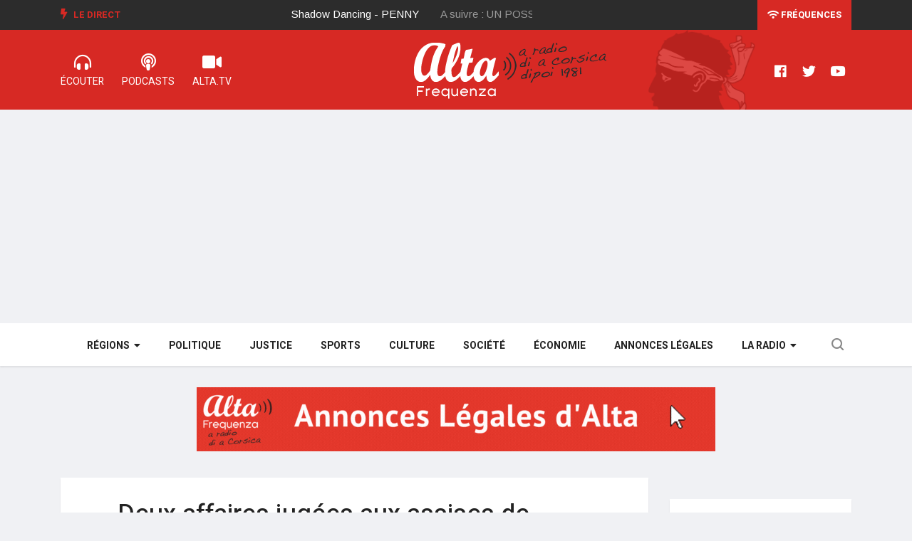

--- FILE ---
content_type: text/html; charset=utf-8
request_url: https://www.alta-frequenza.corsica/index.php/actu/deux_affaires_jugees_aux_assises_de_corse_du_sud_882
body_size: 7040
content:
<!DOCTYPE html>
<html lang="fr-FR">
	<head>
						
		<meta charset="utf-8">
	
		<meta http-equiv="X-UA-Compatible" content="IE=edge">
		<meta name="viewport" content="width=device-width, initial-scale=1, shrink-to-fit=no">
	  
				
				
		
				
			
							
		
				    				
					
		
  
          
                    

					
	    
	<title>Deux affaires jugées aux assises de Corse-du-Sud </title>

        
    
    
                <meta name="Content-Type" content="text/html; charset=utf-8" />        
            <meta name="Content-language" content="fr-FR" />        
        
                <meta name="author" content="ALTA FREQUENZA" />        
    
                <meta name="description" content=" Ouverture cet après-midi (lundi) à Ajaccio de la cession des assises de Corse-du-Sud. Deux affaires seront jugées pendant près de 15 jours. La première, qui débutera en fait demain, après..." />
        
    
    	
	<meta name="google-site-verification" content="QNxSBINopaKHBsuW1N_gdPr3OzIBcvy9TvfbaZemcJQ" />

    <meta name="MSSmartTagsPreventParsing" content="TRUE" />
    <meta name="generator" content="Alta Frequenza" />
    
    	
        
    
    
	
     
	
	
    <meta property="og:site_name" content="www.alta-frequenza.corsica" />
    
			<meta property="og:title" content="Deux affaires jugées aux assises de Corse-du-Sud " />
		
			<meta property="og:type" content="article" />
		
			<meta property="og:url" content="https://www.alta-frequenza.corsica/index.php/actu/deux_affaires_jugees_aux_assises_de_corse_du_sud_882" />
		
					<meta property="og:image" content="https://www.alta-frequenza.corsica/var/alta/storage/images/l_info/l_actu/deux_affaires_jugees_aux_assises_de_corse_du_sud/5085-1-fre-FR/deux_affaires_jugees_aux_assises_de_corse_du_sud_ogimage.jpg" />		
			
		<meta property="og:image:width" content="1200"/> 
	<meta property="og:image:height" content="627"/> 
	<meta property="og:image:type" content="image/jpeg"/>
	
			<meta property="og:description" content=" Ouverture cet après-midi (lundi) à Ajaccio de la cession des assises de Corse-du-Sud. Deux affaires seront jugées pendant près de 15 jours. La première, qui débutera en fait demain, après..." />
		
	
	<meta name="twitter:site" content="@alta_frequenza">
			<meta name="twitter:card" content="summary_large_image" />
				<meta name="twitter:title" content="Deux affaires jugées aux assises de Corse-du-Sud " />
				<meta name="twitter:description" content=" Ouverture cet après-midi (lundi) à Ajaccio de la cession des assises de Corse-du-Sud. Deux affaires seront jugées pendant près de 15 jours. La première, qui débutera en fait demain, après..." />
						<meta name="twitter:image:src" content="https://www.alta-frequenza.corsica/var/alta/storage/images/l_info/l_actu/deux_affaires_jugees_aux_assises_de_corse_du_sud/5085-1-fre-FR/deux_affaires_jugees_aux_assises_de_corse_du_sud_ogimage.jpg" />
			
	    	
	<script type="application/ld+json">	
	{"@context":"http:\/\/schema.org\/","@type":"NewsArticle","keywords":"Extr\u00eame sud,Faits-divers","headline":"Deux affaires jug\u00e9es aux assises de Corse-du-Sud ","datePublished":"2006-11-06T07:04:00+01:00","dateModified":"2006-12-09T11:52:01+01:00","image":["https:\/\/www.alta-frequenza.corsica\/var\/alta\/storage\/images\/l_info\/l_actu\/deux_affaires_jugees_aux_assises_de_corse_du_sud\/5085-1-fre-FR\/deux_affaires_jugees_aux_assises_de_corse_du_sud_jsonld_square.jpg","https:\/\/www.alta-frequenza.corsica\/var\/alta\/storage\/images\/l_info\/l_actu\/deux_affaires_jugees_aux_assises_de_corse_du_sud\/5085-1-fre-FR\/deux_affaires_jugees_aux_assises_de_corse_du_sud_jsonld_43.jpg","https:\/\/www.alta-frequenza.corsica\/var\/alta\/storage\/images\/l_info\/l_actu\/deux_affaires_jugees_aux_assises_de_corse_du_sud\/5085-1-fre-FR\/deux_affaires_jugees_aux_assises_de_corse_du_sud_jsonld_169.jpg"],"author":{"@type":"Person","name":"Alta Frequenza","image":"https:\/\/www.alta-frequenza.corsica\/extension\/wx_design\/design\/alta2019\/images\/logo-square.png"},"publisher":{"@type":"Organization","name":"Alta Frequenza","logo":{"@type":"ImageObject","url":"https:\/\/www.alta-frequenza.corsica\/extension\/wx_design\/design\/alta2019\/images\/logo-square.png"}},"mainEntityOfPage":{"@type":"WebPage","@id":"https:\/\/www.alta-frequenza.corsica\/index.php\/actu\/deux_affaires_jugees_aux_assises_de_corse_du_sud_882"}}	
	</script>		
		<link rel="stylesheet" href="https://use.fontawesome.com/releases/v5.7.2/css/all.css" integrity="sha384-fnmOCqbTlWIlj8LyTjo7mOUStjsKC4pOpQbqyi7RrhN7udi9RwhKkMHpvLbHG9Sr" crossorigin="anonymous" />
		
    	<link rel="stylesheet" type="text/css" href="https://fonts.googleapis.com/css?family=Arimo:400,400i,700,700i" />
<link rel="stylesheet" type="text/css" href="https://fonts.googleapis.com/css?family=Heebo:400,500,700,800,900" />
<link rel="stylesheet" type="text/css" href="https://fonts.googleapis.com/css?family=Merriweather:400,400i,700,700i,900,900i" />
<link rel="stylesheet" type="text/css" href="/var/alta/cache/public/stylesheets/2c44a10ce4e68ac758cb9b48aea1ceaf_all.css" />

		
				
		<!--[if lt IE 9]>
		<script src="https://oss.maxcdn.com/html5shiv/3.7.2/html5shiv.min.js"></script>
		<script src="https://oss.maxcdn.com/respond/1.4.2/respond.min.js"></script>
		<![endif]-->
		
		
		
		
		
			
		<meta name="google-site-verification" content="FMyboZNShf2ncwIJG1nQmcpL_tyOr0gbeS9gylrDjpM" />
		
		<script type="text/javascript" src="https://platform-api.sharethis.com/js/sharethis.js#property=65f2ca61f44fb1001a4c6d64&product=inline-share-buttons&source=platform" async="async"></script>

		
	</head>

	<body class="body-color">						
		
 			<section class="top-bar v4">
	<div class="container">
		<div class="row">
			<div class="col-md-8 align-self-center">
				<div class="ts-breaking-news clearfix">
					<h2 class="breaking-title float-left">
						<i class="fas fa-bolt"></i> Le Direct</h2>
					<div class="breaking-news-content float-left" id="breaking_slider1">
						<div class="breaking-post-content" id="current_song">
							<p></p>
						</div>
						<div class="breaking-post-content asuivre" id="next_song">
							<p></p>
						</div>
					</div>
				</div>
			</div>
			<div class="col-md-4 align-self-center">
				<div class="text-right xs-left">
					<div class="ts-date-item">
						<a class="linkfrequences" href="/index.php/la_radio/les_frequences"><i class="fas fa-wifi"></i> Fréquences</a>
						
					</div>
				</div>
			</div>
		</div>
	</div>
</section>


<section class="header-middle v4">
	<div class="container">
		<div class="row">				
			<div class="col-xs-12 col-lg-4">				
				<ul class="alta-menu">				
					<li>
						<a href="/index.php/webradios" title="radio corse">
							<i class="fas fa-headphones-alt"></i>
							<span>ÉCOUTER</span>
						</a>
					</li>
					<li>
						<a href="/index.php/podcast">
							<i class="fas fa-podcast"></i>
							<span>Podcasts</span>
						</a>
					</li>
					<li>
						<a href="/index.php/videos">
							<i class="fas fa-video"></i>
							<span>ALTA.TV</span>
						</a>
					</li>
				</ul>			
			</div>
			<div class="col-xs-12 col-lg-4 col-logo">
				<div class="header-logo text-center">
					<a href="/">
						<img class="img-fluid" src="/extension/wx_alta/design/alta2019/images/logo-alta2.png" alt="" />
					</a>
				</div>
			</div>
			<div class="col-lg-4 d-none d-sm-block">
				<ul class="right-menu align-to-right">	
					<li>
						<a href="https://www.facebook.com/altafrequenzacorsica" target="_blank" rel="nofollow">
							<i class="fab fa-facebook"></i>
						</a>
					</li>
					<li>
						<a href="https://twitter.com/alta_frequenza" target="_blank" rel="nofollow">
							<i class="fab fa-twitter"></i>
						</a>
					</li>
					<li>
						<a href="https://www.youtube.com/channel/UCu3rX9SQhasZZSQM4gOdP3A" target="_blank" rel="nofollow">
							<i class="fab fa-youtube"></i>
						</a>
					</li>
				</ul>
			</div>			
		</div>		
	</div>	
</section>

<!-- header nav start-->
<header class="navbar-standerd nav-item">
	<div class="container">
		<div class="row">

			<!-- logo end-->
			<div class="col-lg-12">
				<!--nav top end-->
				<nav class="navigation ts-main-menu ts-menu-sticky navigation-landscape">
					<div class="nav-header">
						
						<div class="nav-toggle"></div>
					</div>
					
					<div class="nav-menus-wrapper clearfix">				
					
					
						<ul class="right-menu align-to-right">
							<li class="header-search">
								<div class="nav-search">
									<div class="nav-search-button">
										<i class="icon icon-search"></i>
									</div>
									<form action="/content/advancedsearch" method="get">
										<span class="nav-search-close-button" tabindex="0">✕</span>
										<div class="nav-search-inner">
											<input type="search" name="SearchText" placeholder="Votre recherche puis OK">
										</div>
									</form>
									
					
									
								</div>
							</li>
						</ul>
					
					
						<ul class="nav-menu nav-menu-centered">						
						
							
												
								<li>								
																			
								<a href="javascript:void(0);">Régions</a>
																
								<div class="megamenu-panel ts-mega-menu">
									<div class="megamenu-lists">
										<ul class="megamenu-list list-col-2">											
											<li>
												<a href="/index.php/actu/corse/ajaccio">Ajaccio</a>
											</li>
											<li>
												<a href="/index.php/actu/corse/gravona">Gravona</a>
											</li>
											<li>
												<a href="/index.php/actu/corse/valinco">Valinco</a>
											</li>
											<li>
												<a href="/index.php/actu/corse/alta_rocca">Alta Rocca</a>
											</li>
											<li>
												<a href="/index.php/actu/corse/extreme_sud">Extrême sud</a>
											</li>
											<li>
												<a href="/index.php/actu/corse/sagone">Sagone</a>
											</li>
											<li>
												<a href="/index.php/actu/corse/porto">Porto</a>
											</li>
											
										</ul>
										<ul class="megamenu-list list-col-2">
											<li>
												<a href="/index.php/actu/corse/bastia">Bastia</a>
											</li>
											<li>
												<a href="/index.php/actu/corse/balagne">Balagne</a>
											</li>
											<li>
												<a href="/index.php/actu/corse/nebbiu">Nebbiu</a>
											</li>
											
											<li>
												<a href="/index.php/actu/corse/castagniccia">Castagniccia</a>
											</li>
											<li>
												<a href="/index.php/actu/corse/centre_corse">Centre Corse</a>
											</li>
											<li>
												<a href="/index.php/actu/corse/cote_orientale">Côte orientale</a>
											</li>
											<li>
												<a href="/index.php/actu/corse/cap_corse">Cap Corse</a>
											</li>
										</ul>
									</div>
								</div>
							</li>
						
							<li>
								<a href="/index.php/politique">Politique</a>
							</li>
							<li>
								<a href="/index.php/justice">Justice</a>
							</li>
							<li>
								<a href="/index.php/sports">Sports</a>
							</li>
							<li>
								<a href="/index.php/culture">Culture</a>
							</li>
							<li>
								<a href="/index.php/societe">Société</a>
							</li>
							<li>
								<a href="/index.php/economie">Économie</a>
							</li>
							<li>
								<a href="/index.php/annonces_legales">Annonces légales</a>
							</li>
						
							
							
							<li>
								<a href="javascript:void(0);">La Radio</a>								
								<ul class="nav-dropdown">
								
									<li><a href="/index.php/la_radio/grille_des_programmes">Grille des programmes</a></li>													
					                <li><a href="/index.php/la_radio/l_equipe_d_alta_frequenza">L'équipe</a></li>													
					                <li><a href="/index.php/la_radio/historique">L'histoire</a></li>												
					                <li><a href="/index.php/la_radio/regie_publicitaire">Annoncer sur ALTA</a></li>								
					                <li><a href="/index.php/la_radio/annonces_legales">Publier une annonce légale sur ALTA</a></li>	
					                
																				
									
								</ul>							
							</li>
															
						</ul>
						<!--nav menu end-->
					</div>
				</nav>
				<!-- nav end-->
			</div>
		</div>
	</div>
</header>
<!-- header nav end-->	  		
	  		
	


		

		 				<section class="single-post-wrapper" data-generated="08:27:26">
	
	<div class="widgets widget-banner leaderboard1 contenu">
	
	
	 
	
	
	<div class="owl-carousel owl-theme">
	
		

	</div>	
	
</div>		

	<div class="container">
		<div class="row">
				
			<div class="col-lg-9">
		
		
				<div class="ts-grid-box content-wrapper single-post">				
					
					<div class="entry-header">
					
					
												<h1 class="post-title lg">Deux affaires jugées aux assises de Corse-du-Sud </h1>						
												<ul class="post-meta-info">
							<li class="date">
								<i class="far fa-clock"></i>
								06/11/2006
							</li>
														<li>
																<a href="/index.php/actu/corse/extreme_sud" class="post-cat ts-red-bg">Extrême sud</a>
																								<a href="/index.php/faits_divers" class="post-cat ts-red-bg">Faits-divers</a>
															</li>

							
							
																				
							
							
						</ul>
					</div>
					
					<div class="post-content-area">
						<div class="post-media post-featured-image">
							<a href="/var/alta/storage/images/l_info/l_actu/deux_affaires_jugees_aux_assises_de_corse_du_sud/5085-1-fre-FR/deux_affaires_jugees_aux_assises_de_corse_du_sud_full_actu.jpg" class="gallery-popup">
								<img class="img-fluid" src="/var/alta/storage/images/l_info/l_actu/deux_affaires_jugees_aux_assises_de_corse_du_sud/5085-1-fre-FR/deux_affaires_jugees_aux_assises_de_corse_du_sud_full_actu.jpg" title="Deux affaires jugées aux assises de Corse-du-Sud " />
							</a>
						</div>
						<div class="entry-content">
														
							
							<div class="socialshare">                
								<div class="sharethis-inline-share-buttons"></div>
							</div>          
							
															
								<script async src="https://pagead2.googlesyndication.com/pagead/js/adsbygoogle.js?client=ca-pub-1786307648197247" crossorigin="anonymous"></script>
								<!-- ALTA Horizontal 1 -->
								<ins class="adsbygoogle" style="display:block" data-ad-client="ca-pub-1786307648197247" data-ad-slot="1080984471" data-ad-format="auto" data-full-width-responsive="true"></ins>
								<script>
									 (adsbygoogle = window.adsbygoogle || []).push({});
								</script>
									
							  
									
							<div class="wysiwyg">						
												        						        		 <p>Ouverture cet après-midi (lundi) à Ajaccio de la cession des assises de Corse-du-Sud. Deux affaires seront jugées pendant près de 15 jours. La première, qui débutera en fait demain, après examen et révision aujourd'hui de la liste des jurés, concerne l'assassinat de Jean-Rémi Bartoli dans le Taravu, le 23 avril 2004. Ce jour là, le chauffeur du camion de ramassage des ordures du SIVOM avait été abattu alors qu'il effectuait sa tournée. Une semaine plus tard, Anthony Tasso se présentait à la gendarmerie pour se constituer prisonnier. Il affirmait avoir tiré par peur de la victime qui l'aurait menacé. Les deux hommes auraient précédemment partagé un différend. Les débats seront présidés par Jeanne-Marie Chiaverini. A partir de la semaine prochaine, les jurés auront à examiner l'affaire du double meurtre de Bonifacio, qui avait coûté la vie à un jeune couple en août 2004, Eric Vermeulen et Nadine Martinez. (ML)</p>
					        		
					        							
							</div>
							
										                
										                
			                
		                		 						
										
														
															
								<script async src="https://pagead2.googlesyndication.com/pagead/js/adsbygoogle.js?client=ca-pub-1786307648197247" crossorigin="anonymous"></script>
								<!-- ALTA Horizontal 1 -->
								<ins class="adsbygoogle" style="display:block" data-ad-client="ca-pub-1786307648197247" data-ad-slot="1080984471" data-ad-format="auto" data-full-width-responsive="true"></ins>
								<script>
								 	(adsbygoogle = window.adsbygoogle || []).push({});
								</script>
									
											
																		
						</div>						
					</div>	
									
				</div>
				
				
				
				<div class="widgets widget-banner leaderboard2 contenu">
	
	
	
	 
	
	
	<div class="owl-carousel owl-theme">
	
		

	</div>
	
	
	
</div>		
	
	
				
					
					
								
								
				
												
													
									
												
													
									
												
													
									
												
													
									
												
													
									
												
													
									
												
													
									
												
													
									
												
													
									
												
													
									
												
													
									
												
													
									
												
													
									
												
													
									
												
													
									
												
													
									
												
													
									
												
													
									
												
													
									
												
													
									
												
													
									
												
													
									
												
													
									
												
													
									
												
													
									
												
													
									
												
													
									
												
													
									
												
													
									
												
													
									
												
													
									
												
													
									
												
													
									
												
													
									
												
													
									
												
													
									
												
													
									
												
													
									
												
													
									
												
													
									
												
													
									
												
													
									
												
													
									
												
													
									
												
													
									
												
													
									
												
													
									
												
													
									
												
													
									
												
													
									
								
				
				
				
				
								<div class="ts-grid-box mb-30">
					<h2 class="ts-title">Sur le même sujet</h2>
					<div class="most-populers owl-carousel">					
												
						<div class="item">
							
<a class="post-cat ts-red-bg" href="/index.php/justice">Justice</a><div class="ts-post-thumb">
	<a href="/index.php/actu/affaire_maxime_beux_le_policier_de_nouveau_condamne_a_deux_ans_de_prison_avec_sursis_en_appel_126165">
		<img class="img-fluid" src="/var/alta/storage/images/actu/affaire_maxime_beux_le_policier_de_nouveau_condamne_a_deux_ans_de_prison_avec_sursis_en_appel_126165/1847597-1-fre-FR/affaire_maxime_beux_le_policier_de_nouveau_condamne_a_deux_ans_de_prison_avec_sursis_en_appel_line_169.jpg" alt="">
	</a>
</div>
<div class="post-content">
	<h3 class="post-title">
		<a href="/index.php/actu/affaire_maxime_beux_le_policier_de_nouveau_condamne_a_deux_ans_de_prison_avec_sursis_en_appel_126165">Affaire Maxime Beux : le policier de nouveau condamné à deux ans de prison avec sursis en appel</a>
	</h3>
	<span class="post-date-info">
		<i class="far fa-clock"></i>
		            10/10/2025
        	</span>
</div>						</div>
												
						<div class="item">
							
<a class="post-cat ts-red-bg" href="/index.php/justice">Justice</a><div class="ts-post-thumb">
	<a href="/index.php/actu/trafic_de_stupefiants_dix_personnes_jugees_a_ajaccio_120555">
		<img class="img-fluid" src="/var/alta/storage/images/actu/trafic_de_stupefiants_dix_personnes_jugees_a_ajaccio_120555/1798188-1-fre-FR/trafic_de_stupefiants_dix_personnes_jugees_a_ajaccio_line_169.jpg" alt="">
	</a>
</div>
<div class="post-content">
	<h3 class="post-title">
		<a href="/index.php/actu/trafic_de_stupefiants_dix_personnes_jugees_a_ajaccio_120555">Trafic de stupéfiants : dix personnes jugées à Ajaccio</a>
	</h3>
	<span class="post-date-info">
		<i class="far fa-clock"></i>
		            18/06/2024
        	</span>
</div>						</div>
												
						<div class="item">
							
<a class="post-cat ts-red-bg" href="/index.php/justice">Justice</a><div class="ts-post-thumb">
	<a href="/index.php/actu/le_proces_du_double_assassinat_de_l_aeroport_de_poretta_s_est_ouvert_devant_la_cour_d_assises_d_aix_en_provence_120049">
		<img class="img-fluid" src="/var/alta/storage/images/actu/le_proces_du_double_assassinat_de_l_aeroport_de_poretta_s_est_ouvert_devant_la_cour_d_assises_d_aix_en_provence_120049/1793751-1-fre-FR/le_proces_du_double_assassinat_de_l_aeroport_de_poretta_s_est_ouvert_devant_la_cour_d_assises_d_aix_en_provence_line_169.jpg" alt="">
	</a>
</div>
<div class="post-content">
	<h3 class="post-title">
		<a href="/index.php/actu/le_proces_du_double_assassinat_de_l_aeroport_de_poretta_s_est_ouvert_devant_la_cour_d_assises_d_aix_en_provence_120049">Le procès du double assassinat de l'aéroport de Poretta s'est ouvert devant la Cour d'Assises d'Aix-en-Provence</a>
	</h3>
	<span class="post-date-info">
		<i class="far fa-clock"></i>
		            06/05/2024
        	</span>
</div>						</div>
											
					</div>					
				</div>
								
				

		

			</div>
			
			<div class="col-lg-3">
			


		 			 	
		 				 	
		 		<div class="right-sidebar">

	
	<div class="widgets widget-banner sidebar1 contenu">

	<div class="owl-carousel owl-theme">
	</div>

</div>		
	
		
	<div class="widgets ts-grid-box  widgets-populer-post">
		<h3 class="widget-title">Fil info</h3>
		
		 	    
		 
		 	
								
					



<div class="post-content media">									
	<div class="media-body align-self-center">	
		<span class="post-date-info">
			<i class="far fa-clock"></i>
				            08h09
	        		</span>								
		<h4 class="post-title">
			<a href="/actu/l_executif_de_corse_remet_sur_le_table_le_dossier_de_la_compagnie_regionale_maritime_127232">L'exécutif de Corse remet sur le table le dossier de la compagnie régionale maritime</a>
		</h4>							
	</div>								
</div>


					



<div class="post-content media">									
	<div class="media-body align-self-center">	
		<span class="post-date-info">
			<i class="far fa-clock"></i>
				            08h07
	        		</span>								
		<h4 class="post-title">
			<a href="/actu/un_homme_condamne_a_cinq_ans_de_prison_pour_l_incendie_ayant_cible_la_pepiniere_de_marco_furfaro_127230">Un homme condamné à cinq ans de prison pour l'incendie ayant ciblé la pépinière de Marco Furfaro</a>
		</h4>							
	</div>								
</div>


					



<div class="post-content media">									
	<div class="media-body align-self-center">	
		<span class="post-date-info">
			<i class="far fa-clock"></i>
				            08h04
	        		</span>								
		<h4 class="post-title">
			<a href="/actu/charlotte_cesari_candidate_pour_les_forces_de_gauche_a_ajaccio_entend_changer_de_modele_et_de_gouvernance_127229">Charlotte Cesari, candidate pour les forces de gauche à Ajaccio, entend changer de modèle et de gouvernance.</a>
		</h4>							
	</div>								
</div>


					



<div class="post-content media">									
	<div class="media-body align-self-center">	
		<span class="post-date-info">
			<i class="far fa-clock"></i>
				            08h02
	        		</span>								
		<h4 class="post-title">
			<a href="/actu/situation_meteo_en_corse_et_precisions_de_meteo_france_prudence_127227">Situation Météo en Corse et précisions de Météo-France : Prudence !</a>
		</h4>							
	</div>								
</div>


					



<div class="post-content media">									
	<div class="media-body align-self-center">	
		<span class="post-date-info">
			<i class="far fa-clock"></i>
				            06h55
	        		</span>								
		<h4 class="post-title">
			<a href="/actu/inondations_routes_barrees_et_deviations_mises_en_place_en_corse_du_sud_127226">Inondations : routes barrées et déviations mises en place en Corse-du-Sud</a>
		</h4>							
	</div>								
</div>


					



<div class="post-content media">									
	<div class="media-body align-self-center">	
		<span class="post-date-info">
			<i class="far fa-clock"></i>
				            06h39
	        		</span>								
		<h4 class="post-title">
			<a href="/actu/incendie_de_la_pepiniere_de_marco_furfaro_cinq_ans_de_prison_et_une_relaxe_127225">Incendie de la pépinière de Marco Furfaro : cinq ans de prison et une relaxe</a>
		</h4>							
	</div>								
</div>


					



<div class="post-content media">									
	<div class="media-body align-self-center">	
		<span class="post-date-info">
			<i class="far fa-clock"></i>
				            06h27
	        		</span>								
		<h4 class="post-title">
			<a href="/actu/meteo_pour_ce_mardi_20_janvier_2026_en_corse_127224">Météo pour ce mardi 20 janvier 2026 en Corse</a>
		</h4>							
	</div>								
</div>


					



<div class="post-content media">									
	<div class="media-body align-self-center">	
		<span class="post-date-info">
			<i class="far fa-clock"></i>
				            19/01/2026
	        		</span>								
		<h4 class="post-title">
			<a href="/actu/capa_un_incident_electrique_met_le_teleporte_angelo_a_l_arret_127223">CAPA : un incident électrique met le téléporté Angelo à l'arrêt  </a>
		</h4>							
	</div>								
</div>


					



<div class="post-content media">									
	<div class="media-body align-self-center">	
		<span class="post-date-info">
			<i class="far fa-clock"></i>
				            19/01/2026
	        		</span>								
		<h4 class="post-title">
			<a href="/actu/municipales_a_bastia_sacha_bastelica_lance_sa_liste_resolument_a_gauche_et_privilegiant_les_idees_aux_polemiques_127220">Municipales à Bastia : Sacha Bastelica lance sa liste, résolument à gauche et privilégiant les idées aux polémiques</a>
		</h4>							
	</div>								
</div>


					



<div class="post-content media">									
	<div class="media-body align-self-center">	
		<span class="post-date-info">
			<i class="far fa-clock"></i>
				            19/01/2026
	        		</span>								
		<h4 class="post-title">
			<a href="/actu/lycee_de_montesoro_les_cours_reprennent_normalement_les_professeurs_repondent_au_rectorat_127218">Lycée de Montesoro : les cours reprennent normalement, les professeurs répondent au rectorat</a>
		</h4>							
	</div>								
</div>


			
							
	</div>
								

	<div class="widgets widget-banner applialta">
	<img class="img-fluid" src="/extension/wx_alta/design/alta2019/images/appli.png" alt="">	
	<a href="https://play.google.com/store/apps/details?id=com.goodbarber.altafrequenza" target="_blank" rel="nofollow">
		<img class="img-fluid" src="/extension/wx_alta/design/alta2019/images/googleplay.png" alt="">		
	</a>
	<a href="https://itunes.apple.com/us/app/alta-frequenza/id989794714?l=fr&ls=1&mt=8" target="_blank" rel="nofollow">
		<img class="img-fluid" src="/extension/wx_alta/design/alta2019/images/appstore.png" alt="">		
	</a>
</div>					
	
</div>
		
						</div>						
					</div>					
				</div>				
			</section>
				 		
		  	  
	
	
		<div class="footer-area">

	<div class="ts-footer-social-list">	
		<div class="container">
			<div class="row">
			
				<div class="col-lg-3">
					<div class="footer-logo">
						<img src="/extension/wx_alta/design/alta2019/images/logo-red.png" alt="Radio Alta Frequenza">
					</div>
				</div>

				<div class="col-lg-9 align-self-center">
					<ul class="footer-social">
						<li class="ts-facebook">
							<a href="https://www.facebook.com/altafrequenzacorsica" target="_blank" rel="nofollow">
								<i class="fab fa-facebook"></i>
								<span>Facebook</span>
							</a>
						</li>
						<li class="ts-instagram">
							<a href="https://www.instagram.com/alta.frequenza/" target="_blank" rel="nofollow">
								<i class="fab fa-instagram"></i>
								<span>Instagram</span>
							</a>
						</li>
						<li class="ts-twitter">
							<a href="https://twitter.com/alta_frequenza" target="_blank" rel="nofollow">
								<i class="fab fa-twitter"></i>
								<span>Twitter</span>
							</a>
						</li>
						<li class="ts-youtube">
							<a href="https://www.youtube.com/channel/UCu3rX9SQhasZZSQM4gOdP3A" target="_blank" rel="nofollow">
								<i class="fab fa-youtube"></i>
								<span>Youtube</span>
							</a>
						</li>
						<li class="ts-dailymotion">
							<a href="https://www.dailymotion.com/ALTA-FREQUENZA" target="_blank" rel="nofollow">
								<i class="fas fa-video"></i>
								<span>Dailymotion</span>
							</a>
						</li>
					</ul>
				</div>

			</div>
		</div>		
	</div>
	
</div>


<footer class="ts-footer">
	<div class="container">
		<div class="row">		
			<div class="col-lg-8">
				<div class="footer-menu  text-left">
					<ul>
						<li>
							<span class="copyright">© Alta Frequenza 2023</span>
						</li>
						<li>
							<a href="/index.php/webradios">Radio Corse</a>
						</li>
						<li>
							<a href="/index.php/la_radio/les_frequences">Fréquences radio</a>
						</li>
						<li>
							<a href="/index.php/mentions_legales">Mentions légales</a>
						</li>
						<li>
							<a href="/index.php/la_radio/contact">Contact</a>
						</li>
					
					</ul>
				</div>
			</div>
			<div class="col-lg-4 text-center">				
				<div class="copyright-text">
					<p><span>Un site internet <a href="https://www.webaxis.fr">Webaxis</a></span></p>
				</div>
			</div>
		</div>
		<div id="back-to-top" class="back-to-top">
			<button class="btn btn-primary" title="Back to Top">
				<i class="fas fa-angle-up"></i>
			</button>
		</div>
	</div>
</footer>		


		<script type="text/javascript" src="/var/alta/cache/public/javascript/2844bd73ff420146a23143f62854cc7e.js" charset="utf-8"></script>


    
        
        
        
		

<!-- Google tag (gtag.js) -->
<script async src="https://www.googletagmanager.com/gtag/js?id=G-MV63YYWL6B"></script>
<script>
  window.dataLayer = window.dataLayer || [];
  function gtag(){dataLayer.push(arguments);}
  gtag('js', new Date());

  gtag('config', 'G-MV63YYWL6B');
</script>

  	
	
	
	
	</body>
</html>

--- FILE ---
content_type: text/html; charset=utf-8
request_url: https://www.alta-frequenza.corsica/publicites
body_size: 234
content:
 
[    {	"image_leaderboard":"/var/alta/storage/images/publicites/annonces_legales/1733729-2-fre-FR/annonces_legales_pub_728x90.gif",
	"image_sidebar":"/",
	"url":"https://www.alta-frequenza.corsica/annonces_legales",
	"generated":"20/01/2026 08:21:54",
	"leaderboard1":"1",
	"leaderboard2":"1",
	"sidebar1":"0",
	"homepage":"1",
	"toutsite":"1"}    ]

--- FILE ---
content_type: text/html; charset=utf-8
request_url: https://www.google.com/recaptcha/api2/aframe
body_size: 265
content:
<!DOCTYPE HTML><html><head><meta http-equiv="content-type" content="text/html; charset=UTF-8"></head><body><script nonce="UXdG0HSASqeJ_d2WSc_nxg">/** Anti-fraud and anti-abuse applications only. See google.com/recaptcha */ try{var clients={'sodar':'https://pagead2.googlesyndication.com/pagead/sodar?'};window.addEventListener("message",function(a){try{if(a.source===window.parent){var b=JSON.parse(a.data);var c=clients[b['id']];if(c){var d=document.createElement('img');d.src=c+b['params']+'&rc='+(localStorage.getItem("rc::a")?sessionStorage.getItem("rc::b"):"");window.document.body.appendChild(d);sessionStorage.setItem("rc::e",parseInt(sessionStorage.getItem("rc::e")||0)+1);localStorage.setItem("rc::h",'1768894048946');}}}catch(b){}});window.parent.postMessage("_grecaptcha_ready", "*");}catch(b){}</script></body></html>